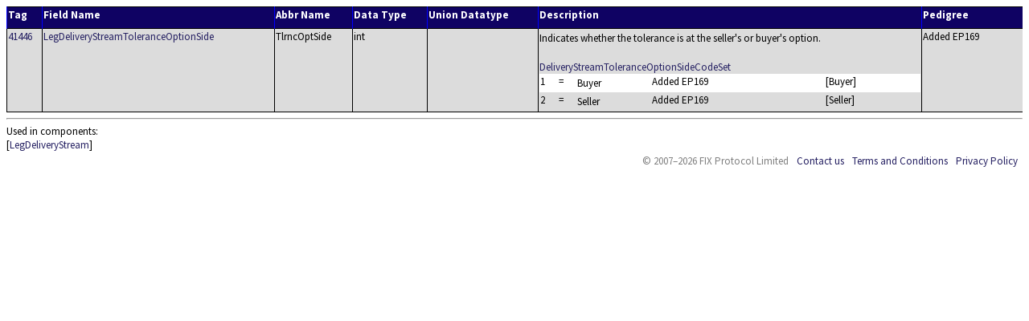

--- FILE ---
content_type: text/html; charset=UTF-8
request_url: https://fiximate.fixtrading.org/en/FIX.Latest/tag41446.html
body_size: 2359
content:
<!DOCTYPE html>
<html lang="en">
<head><link rel="stylesheet" href="../../fixstyle.css" type="text/css"></link><title>FIX.Latest_EP300 Field #41446</title><meta http-equiv="Content-Type" content="text/html; charset=utf-8"></meta></head>
<!-- Google tag (gtag.js) -->
<script async src="https://www.googletagmanager.com/gtag/js?id=G-185MZLR3QX"></script>
<script>
window.dataLayer = window.dataLayer || [];
function gtag(){dataLayer.push(arguments);}
gtag('js', new Date());

gtag('config', 'G-185MZLR3QX');
</script>
<body>
<table><tr><th class="FldTagHdr">Tag</th><th class="FldNameHdr">Field Name</th><th class="FldNameHdr">Abbr Name</th><th class="FldDatHdr">Data Type</th><th class="FldDatHdr">Union Datatype</th><th class="FldDesHdr">Description</th><th class="FldDeprHdr">Pedigree</th></tr><tr><td class="FldTagEven"><a href="tag41446.html" target="_blank">41446</a></td><td class="FldNameEven"><a href="tag41446.html" target="_blank">LegDeliveryStreamToleranceOptionSide</a></td><td class="FldNameEven">TlrncOptSide</td><td class="FldDatEven">int</td><td class="FldDatEven"></td><td class="FldDesEven"><p class="Even">Indicates whether the tolerance is at the seller&apos;s or buyer&apos;s option.</p><br/><a href="cds41075.html">DeliveryStreamToleranceOptionSideCodeSet</a><br/><table><tr><td class="EnmTwo">1</td><td class="EnmTwo">=</td><td class="EnmTwo"><p>Buyer</p></td><td class="EnmTwo">Added EP169
</td><td class="EnmTwo"></td><td class="EnmTwo">[Buyer]</td></tr><tr><td class="EnmOne">2</td><td class="EnmOne">=</td><td class="EnmOne"><p>Seller</p></td><td class="EnmOne">Added EP169
</td><td class="EnmOne"></td><td class="EnmOne">[Seller]</td></tr></table></td><td class="FldDeprEven">Added EP169
</td></tr></table></div><hr></hr>Used in components: <div class="TagUsedIn">[<A href="cmp4206.html?find=LegDeliveryStreamToleranceOptionSide" target="mainFrame">LegDeliveryStream</A>]<table><tr><td class="Horiz" id="footer" colspan="2"><ul class="Menu"><li id="copyright">&copy; 2007&ndash;2026 FIX Protocol Limited</li><li><a href="http://www.fixtrading.org/contact-us" target="_blank">Contact us</a></li><li><a href="http://www.fixtrading.org/terms-and-conditions" target="_blank">Terms and Conditions</a></li><li><a href="http://www.fixtrading.org/privacy-policy" target="_blank">Privacy Policy</a></li></ul></td></tr></table></body></html>